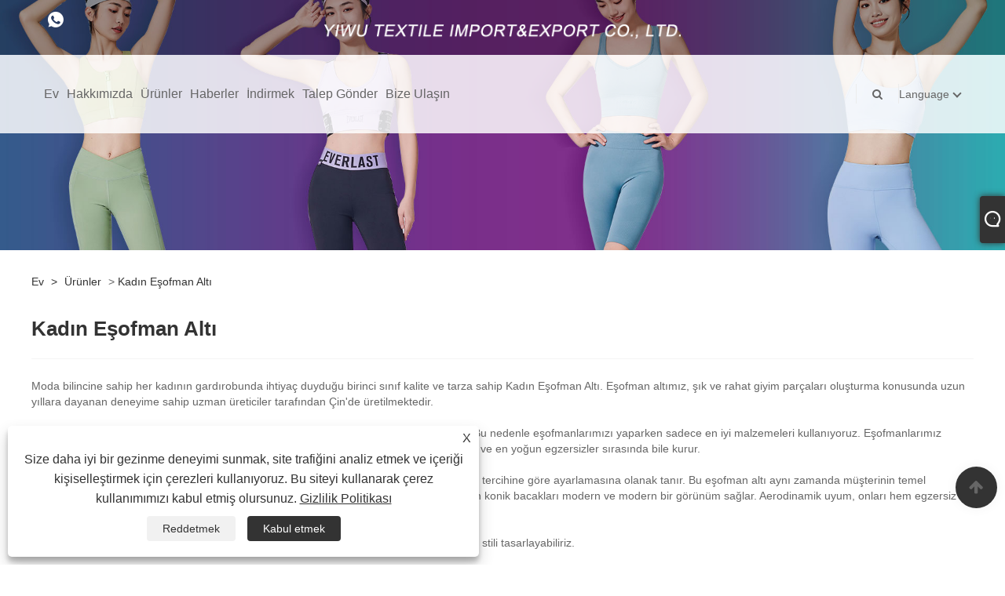

--- FILE ---
content_type: text/html; charset=utf-8
request_url: https://tr.textileyw.com/women-sweatpants
body_size: 9592
content:

<!DOCTYPE html>
<html lang="tr">
    <head>
        
<title>Çin Kadın Eşofman Altı Tedarikçi, Üretici ve Fabrika - Angela Active</title>
<meta name="keywords" content="Kadın Eşofman Altı, Çin, Moda, Kalite, Fantezi, Tedarikçi, Ücretsiz Örnek, Fiyat" />
<meta name="description" content="Angela Active, Çin'deki fiyat ve yüksek kaliteyle öne çıkan profesyonel Kadın Eşofman Altı üreticisidir. Fabrika olarak moda ve fantezi Kadın Eşofman Altı tedarikçisi yapabiliriz. Yüksek kaliteli ürünlerimizle ilgileniyorsanız, ücretsiz numune bizimle iletişime geçin. Satın almanızı sabırsızlıkla bekliyorum. Güvenilir uzun vadeli iş ortağınız olmayı içtenlikle bekliyoruz!" />
<link rel="shortcut icon" href="/upload/7440/20240124095638970969.ico" type="image/x-icon" />
<!-- Google tag (gtag.js) -->
<script async src="https://www.googletagmanager.com/gtag/js?id=G-PK7JGJ25T7"></script>
<script>
  window.dataLayer = window.dataLayer || [];
  function gtag(){dataLayer.push(arguments);}
  gtag('js', new Date());

  gtag('config', 'G-PK7JGJ25T7');
</script>
<link rel="dns-prefetch" href="https://style.trade-cloud.com.cn" />
<link rel="dns-prefetch" href="https://i.trade-cloud.com.cn" />
        <meta name="robots" content="index,follow">
        <meta name="distribution" content="Global" />
        <meta name="googlebot" content="all" />
        <meta property="og:type" content="product" />
        <meta property="og:url" content="https://tr.textileyw.com/women-sweatpants" />
        <meta property="og:title" content="China Brown Plaid Desen Spor Sütyen, Leylak Ovası Boyama Spor Sütyen, Asimetrik Kayış Spor Sütyen - Angela Active" />
        <meta property="og:description" content="Angela Active, Çin'deki profesyonel kahverengi ekose desenli spor sutyeni, lila düz boyama spor sutyeni, asimetrik askılı spor sutyeni, üreticisi ve tedarikçisidir. Birlikte daha iyi bir gelecek yaratmak için bizimle işbirliği yapmaya devam etmek için yeni ve eski müşterilere hoş geldiniz!" />
        <meta property="og:site_name" content="Yiwu Textile İthalat ve İhracat A.Ş., Ltd." />
        <link href="https://tr.textileyw.com/women-sweatpants" rel="canonical" />
        
        
        <script type="application/ld+json">[
  {
    "@context": "https://schema.org/",
    "@type": "BreadcrumbList",
    "ItemListElement": [
      {
        "@type": "ListItem",
        "Name": "Ev",
        "Position": 1,
        "Item": "https://tr.textileyw.com/"
      },
      {
        "@type": "ListItem",
        "Name": "Ürünler",
        "Position": 2,
        "Item": "https://tr.textileyw.com/products.html"
      },
      {
        "@type": "ListItem",
        "Name": "Kadın Eşofman Altı",
        "Position": 3,
        "Item": "https://tr.textileyw.com/women-sweatpants"
      }
    ]
  },
  {
    "@context": "https://schema.org/",
    "@type": "Product",
    "@id": "https://tr.textileyw.com/pink-casual-women-sweatpants.html",
    "Name": "Pembe Günlük Bayan Eşofman Altı",
    "Image": "https://tr.textileyw.com/upload/7440/pink-casual-women-sweatpants_68905.jpg",
    "Offers": {
      "@type": "AggregateOffer",
      "OfferCount": 1,
      "PriceCurrency": "USD",
      "LowPrice": 0.0,
      "HighPrice": 0.0,
      "Price": 0.0
    }
  }
]</script>
        <link rel="alternate" hreflang="en"  href="https://www.textileyw.com/women-sweatpants"/>
<link rel="alternate" hreflang="x-default"  href="https://www.textileyw.com/women-sweatpants"/>
<link rel="alternate" hreflang="es"  href="https://es.textileyw.com/women-sweatpants"/>
<link rel="alternate" hreflang="pt"  href="https://pt.textileyw.com/women-sweatpants"/>
<link rel="alternate" hreflang="ru"  href="https://ru.textileyw.com/women-sweatpants"/>
<link rel="alternate" hreflang="fr"  href="https://fr.textileyw.com/women-sweatpants"/>
<link rel="alternate" hreflang="ja"  href="https://ja.textileyw.com/women-sweatpants"/>
<link rel="alternate" hreflang="de"  href="https://de.textileyw.com/women-sweatpants"/>
<link rel="alternate" hreflang="vi"  href="https://vi.textileyw.com/women-sweatpants"/>
<link rel="alternate" hreflang="it"  href="https://it.textileyw.com/women-sweatpants"/>
<link rel="alternate" hreflang="nl"  href="https://nl.textileyw.com/women-sweatpants"/>
<link rel="alternate" hreflang="th"  href="https://th.textileyw.com/women-sweatpants"/>
<link rel="alternate" hreflang="pl"  href="https://pl.textileyw.com/women-sweatpants"/>
<link rel="alternate" hreflang="ko"  href="https://ko.textileyw.com/women-sweatpants"/>
<link rel="alternate" hreflang="sv"  href="https://sv.textileyw.com/women-sweatpants"/>
<link rel="alternate" hreflang="hu"  href="https://hu.textileyw.com/women-sweatpants"/>
<link rel="alternate" hreflang="ms"  href="https://ms.textileyw.com/women-sweatpants"/>
<link rel="alternate" hreflang="bn"  href="https://bn.textileyw.com/women-sweatpants"/>
<link rel="alternate" hreflang="da"  href="https://da.textileyw.com/women-sweatpants"/>
<link rel="alternate" hreflang="fi"  href="https://fi.textileyw.com/women-sweatpants"/>
<link rel="alternate" hreflang="hi"  href="https://hi.textileyw.com/women-sweatpants"/>
<link rel="alternate" hreflang="tl"  href="https://tl.textileyw.com/women-sweatpants"/>
<link rel="alternate" hreflang="tr"  href="https://tr.textileyw.com/women-sweatpants"/>
<link rel="alternate" hreflang="ga"  href="https://ga.textileyw.com/women-sweatpants"/>
<link rel="alternate" hreflang="ar"  href="https://ar.textileyw.com/women-sweatpants"/>
<link rel="alternate" hreflang="id"  href="https://id.textileyw.com/women-sweatpants"/>
<link rel="alternate" hreflang="no"  href="https://no.textileyw.com/women-sweatpants"/>
<link rel="alternate" hreflang="ur"  href="https://ur.textileyw.com/women-sweatpants"/>
<link rel="alternate" hreflang="cs"  href="https://cs.textileyw.com/women-sweatpants"/>
<link rel="alternate" hreflang="el"  href="https://el.textileyw.com/women-sweatpants"/>
<link rel="alternate" hreflang="uk"  href="https://uk.textileyw.com/women-sweatpants"/>
<link rel="alternate" hreflang="jv"  href="https://jw.textileyw.com/women-sweatpants"/>
<link rel="alternate" hreflang="fa"  href="https://fa.textileyw.com/women-sweatpants"/>
<link rel="alternate" hreflang="ta"  href="https://ta.textileyw.com/women-sweatpants"/>
<link rel="alternate" hreflang="te"  href="https://te.textileyw.com/women-sweatpants"/>
<link rel="alternate" hreflang="ne"  href="https://ne.textileyw.com/women-sweatpants"/>
<link rel="alternate" hreflang="my"  href="https://my.textileyw.com/women-sweatpants"/>
<link rel="alternate" hreflang="bg"  href="https://bg.textileyw.com/women-sweatpants"/>
<link rel="alternate" hreflang="lo"  href="https://lo.textileyw.com/women-sweatpants"/>
<link rel="alternate" hreflang="la"  href="https://la.textileyw.com/women-sweatpants"/>
<link rel="alternate" hreflang="kk"  href="https://kk.textileyw.com/women-sweatpants"/>
<link rel="alternate" hreflang="eu"  href="https://eu.textileyw.com/women-sweatpants"/>
<link rel="alternate" hreflang="az"  href="https://az.textileyw.com/women-sweatpants"/>
<link rel="alternate" hreflang="sk"  href="https://sk.textileyw.com/women-sweatpants"/>
<link rel="alternate" hreflang="mk"  href="https://mk.textileyw.com/women-sweatpants"/>
<link rel="alternate" hreflang="lt"  href="https://lt.textileyw.com/women-sweatpants"/>
<link rel="alternate" hreflang="et"  href="https://et.textileyw.com/women-sweatpants"/>
<link rel="alternate" hreflang="ro"  href="https://ro.textileyw.com/women-sweatpants"/>
<link rel="alternate" hreflang="sl"  href="https://sl.textileyw.com/women-sweatpants"/>
<link rel="alternate" hreflang="mr"  href="https://mr.textileyw.com/women-sweatpants"/>
<link rel="alternate" hreflang="sr"  href="https://sr.textileyw.com/women-sweatpants"/>

        
<meta http-equiv="X-UA-Compatible" content="IE=edge">
<meta http-equiv="Content-Type" content="text/html; charset=UTF-8" />
<meta name="viewport" content="width=device-width,initial-scale=1,minimum-scale=1,maximum-scale=1,user-scalable=no" />
<meta name="format-detection" content="telephone=no" />
<meta name="apple-mobile-web-app-capable" content="yes" />
<meta name="apple-mobile-web-app-status-bar-style" content="black" />
<link href="https://style.trade-cloud.com.cn/Template/101/css/bootstrap.min.css" rel="stylesheet">
<link href="https://style.trade-cloud.com.cn/Template/101/css/swiper.min.css" rel="stylesheet">
<link href="https://style.trade-cloud.com.cn/Template/101/css/font-awesome.css" rel="stylesheet">
<link href="https://style.trade-cloud.com.cn/Template/101/css/animate.min.css" rel="stylesheet">
<link href="https://style.trade-cloud.com.cn/Template/101/css/style.css" rel="stylesheet">
<script src="https://style.trade-cloud.com.cn/Template/101/js/jquery.js" type="text/javascript"></script>
<style>
    section.section.margin-top {
        margin-top: 175px;
    }
</style>
<link href="https://style.trade-cloud.com.cn/NewCss/css/fonts/iconfont.css" rel="stylesheet" />
<link href="https://style.trade-cloud.com.cn/Template/101/css/im.css" rel="stylesheet" />
        
<link rel="stylesheet" type="text/css" href="https://style.trade-cloud.com.cn/Template/101/css/product.css">
<link rel="stylesheet" type="text/css" href="https://style.trade-cloud.com.cn/Template/101/css/product_mobile.css">
<link href="https://style.trade-cloud.com.cn/NewCss/css/other.css?v=0.0.1" rel="stylesheet">

    </head>
    <body>
        <div class="cont">
            
<link href="../../css/fonts/iconfont.css" rel="stylesheet" />
<header id="head">
    <div class="header-top clearfix">
        <div class="left c-share">
            <a href="https://api.whatsapp.com/send?phone=8618329055213&text=Hello" target="_blank" rel="nofollow" class="Whatsapp"><span class="iconfont icon-whatsapp"></span></a>
        </div>
        <div class="right">

            <ul class="top-ul clearfix">
          <li class="sremove"><a > </a></li>
        
        </ul>
           
        </div>
    </div>
    <nav class="clearfix">
        <div class="left nav" id="nav">
            <ul class="nav_en site_383055">
                <li><a href="https://tr.textileyw.com/" title="Ev">Ev</a></li><li><a href="https://tr.textileyw.com/about.html" title="Hakkımızda">Hakkımızda</a></li><li onmouseover="displaySubMenu(this)" onmouseout="hideSubMenu(this)"><a href="https://tr.textileyw.com/products.html" title="Ürünler">Ürünler</a><ul class="submenu"><li><a title="Spor İyi" href="/sports-bra">Spor İyi</a></li><li><a title="Spor Tayt" href="/sports-leggings">Spor Tayt</a></li><li><a title="Kadın Tişörtü" href="/women-sweatshirts">Kadın Tişörtü</a></li><li><a title="Kadın Eşofman Altı" href="/women-sweatpants">Kadın Eşofman Altı</a></li><li><a title="Spor Şortları" href="/sports-shorts">Spor Şortları</a></li><li><a title="Spor Tişörtleri" href="/sports-t-shirts">Spor Tişörtleri</a></li><li><a title="Spor Tankı Üstleri" href="/sports-tank-tops">Spor Tankı Üstleri</a></li><li><a title="Kadın Ceketler" href="/women-jackets">Kadın Ceketler</a></li><li><a title="Kadın elbisesi" href="/women-dress">Kadın elbisesi</a></li><li><a title="Kadın Tulumlar" href="/women-jumpsuits">Kadın Tulumlar</a></li><li><a title="Kadın Kırpma Üst" href="/women-crop-top">Kadın Kırpma Üst</a></li><li><a title="Hoodies" href="/classic-hoodie">Hoodies</a></li><li><a title="Mayo" href="/swimwear">Mayo</a></li></ul></li><li onmouseover="displaySubMenu(this)" onmouseout="hideSubMenu(this)"><a href="https://tr.textileyw.com/news.html" title="Haberler">Haberler</a><ul class="submenu"><li><a title="Şirket Haberleri" href="/news-43.html">Şirket Haberleri</a></li><li><a title="Endüstri Haberleri" href="/news-44.html">Endüstri Haberleri</a></li><li><a title="SSS" href="/news-45.html">SSS</a></li></ul></li><li><a href="https://tr.textileyw.com/download.html" title="İndirmek">İndirmek</a></li><li><a href="https://tr.textileyw.com/message.html" title="Talep Gönder">Talep Gönder</a></li><li><a href="https://tr.textileyw.com/contact.html" title="Bize Ulaşın">Bize Ulaşın</a></li>
            </ul>
        </div>
        <div class="logo">
             <a href="/" title="Çin Kadın Eşofman Altı Tedarikçi, Üretici ve Fabrika - Angela Active"><img src="/upload/7440/2024012611322354155.png" alt="Çin Kadın Eşofman Altı Tedarikçi, Üretici ve Fabrika - Angela Active" title="Çin Kadın Eşofman Altı Tedarikçi, Üretici ve Fabrika - Angela Active"></a>
        </div>
        <div class="nav-right right">
            <ul class="clearfix">
                <li class="emali"><a href="/message.html" title="harry@yiwutextile.com"><i class="fa fa-emali"></i>harry@yiwutextile.com</a></li>
                <li class="phone"><a href="tel:+86-579-85929619" title="+86-579-85929619"><i class="fa fa-phone"></i>+86-579-85929619</a></li>
                <li class="line"></li>
                <li class="nav-search">
                    <i class="fa fa-search"></i>
                    <div class="bubble">
                        <ul class="submenu">
                            <input type="text" name="txtSearch" placeholder="Aramak" class="search-txt" id="txtSearch">
                            <button onclick="validate11()" type="button" class="search-submit" id="btnSearch"><i class="icon-search"></i></button>
                        </ul>
                    </div>
                    <script>
                        function validate11() {
                            if ($("input#txtSearch").val() == "") {
                                alert("Lütfen Konunuzu girin");
                                $("input#txtSearch").focus();
                                return false;
                            }
                            window.location.href = "/products.html?Keywords=" + $("input#txtSearch").val();
                        }
                    </script>
                </li>
                <li class="line"></li>
                <li class="gz sremove">Language
                    <div class="bubble">
                        <ul class="submenu">
                            <li><img title="English" alt="English" src="/upload/en.gif"><a href="https://www.textileyw.com" title="English">English </a></li><li><img title="Español" alt="Español" src="/upload/es.gif"><a href="//es.textileyw.com" title="Español">Español</a></li><li><img title="Português" alt="Português" src="/upload/pt.gif"><a href="//pt.textileyw.com" title="Português">Português</a></li><li><img title="русский" alt="русский" src="/upload/ru.gif"><a href="//ru.textileyw.com" title="русский">русский</a></li><li><img title="Français" alt="Français" src="/upload/fr.gif"><a href="//fr.textileyw.com" title="Français">Français</a></li><li><img title="日本語" alt="日本語" src="/upload/ja.gif"><a href="//ja.textileyw.com" title="日本語">日本語</a></li><li><img title="Deutsch" alt="Deutsch" src="/upload/de.gif"><a href="//de.textileyw.com" title="Deutsch">Deutsch</a></li><li><img title="tiếng Việt" alt="tiếng Việt" src="/upload/vi.gif"><a href="//vi.textileyw.com" title="tiếng Việt">tiếng Việt</a></li><li><img title="Italiano" alt="Italiano" src="/upload/it.gif"><a href="//it.textileyw.com" title="Italiano">Italiano</a></li><li><img title="Nederlands" alt="Nederlands" src="/upload/nl.gif"><a href="//nl.textileyw.com" title="Nederlands">Nederlands</a></li><li><img title="ภาษาไทย" alt="ภาษาไทย" src="/upload/th.gif"><a href="//th.textileyw.com" title="ภาษาไทย">ภาษาไทย</a></li><li><img title="Polski" alt="Polski" src="/upload/pl.gif"><a href="//pl.textileyw.com" title="Polski">Polski</a></li><li><img title="한국어" alt="한국어" src="/upload/ko.gif"><a href="//ko.textileyw.com" title="한국어">한국어</a></li><li><img title="Svenska" alt="Svenska" src="/upload/sv.gif"><a href="//sv.textileyw.com" title="Svenska">Svenska</a></li><li><img title="magyar" alt="magyar" src="/upload/hu.gif"><a href="//hu.textileyw.com" title="magyar">magyar</a></li><li><img title="Malay" alt="Malay" src="/upload/ms.gif"><a href="//ms.textileyw.com" title="Malay">Malay</a></li><li><img title="বাংলা ভাষার" alt="বাংলা ভাষার" src="/upload/bn.gif"><a href="//bn.textileyw.com" title="বাংলা ভাষার">বাংলা ভাষার</a></li><li><img title="Dansk" alt="Dansk" src="/upload/da.gif"><a href="//da.textileyw.com" title="Dansk">Dansk</a></li><li><img title="Suomi" alt="Suomi" src="/upload/fi.gif"><a href="//fi.textileyw.com" title="Suomi">Suomi</a></li><li><img title="हिन्दी" alt="हिन्दी" src="/upload/hi.gif"><a href="//hi.textileyw.com" title="हिन्दी">हिन्दी</a></li><li><img title="Pilipino" alt="Pilipino" src="/upload/tl.gif"><a href="//tl.textileyw.com" title="Pilipino">Pilipino</a></li><li><img title="Türkçe" alt="Türkçe" src="/upload/tr.gif"><a href="//tr.textileyw.com" title="Türkçe">Türkçe</a></li><li><img title="Gaeilge" alt="Gaeilge" src="/upload/ga.gif"><a href="//ga.textileyw.com" title="Gaeilge">Gaeilge</a></li><li><img title="العربية" alt="العربية" src="/upload/ar.gif"><a href="//ar.textileyw.com" title="العربية">العربية</a></li><li><img title="Indonesia" alt="Indonesia" src="/upload/id.gif"><a href="//id.textileyw.com" title="Indonesia">Indonesia</a></li><li><img title="Norsk‎" alt="Norsk‎" src="/upload/no.gif"><a href="//no.textileyw.com" title="Norsk‎">Norsk‎</a></li><li><img title="تمل" alt="تمل" src="/upload/urdu.gif"><a href="//ur.textileyw.com" title="تمل">تمل</a></li><li><img title="český" alt="český" src="/upload/cs.gif"><a href="//cs.textileyw.com" title="český">český</a></li><li><img title="ελληνικά" alt="ελληνικά" src="/upload/el.gif"><a href="//el.textileyw.com" title="ελληνικά">ελληνικά</a></li><li><img title="український" alt="український" src="/upload/uk.gif"><a href="//uk.textileyw.com" title="український">український</a></li><li><img title="Javanese" alt="Javanese" src="/upload/javanese.gif"><a href="//jw.textileyw.com" title="Javanese">Javanese</a></li><li><img title="فارسی" alt="فارسی" src="/upload/fa.gif"><a href="//fa.textileyw.com" title="فارسی">فارسی</a></li><li><img title="தமிழ்" alt="தமிழ்" src="/upload/tamil.gif"><a href="//ta.textileyw.com" title="தமிழ்">தமிழ்</a></li><li><img title="తెలుగు" alt="తెలుగు" src="/upload/telugu.gif"><a href="//te.textileyw.com" title="తెలుగు">తెలుగు</a></li><li><img title="नेपाली" alt="नेपाली" src="/upload/nepali.gif"><a href="//ne.textileyw.com" title="नेपाली">नेपाली</a></li><li><img title="Burmese" alt="Burmese" src="/upload/my.gif"><a href="//my.textileyw.com" title="Burmese">Burmese</a></li><li><img title="български" alt="български" src="/upload/bg.gif"><a href="//bg.textileyw.com" title="български">български</a></li><li><img title="ລາວ" alt="ລາວ" src="/upload/lo.gif"><a href="//lo.textileyw.com" title="ລາວ">ລາວ</a></li><li><img title="Latine" alt="Latine" src="/upload/la.gif"><a href="//la.textileyw.com" title="Latine">Latine</a></li><li><img title="Қазақша" alt="Қазақша" src="/upload/kk.gif"><a href="//kk.textileyw.com" title="Қазақша">Қазақша</a></li><li><img title="Euskal" alt="Euskal" src="/upload/eu.gif"><a href="//eu.textileyw.com" title="Euskal">Euskal</a></li><li><img title="Azərbaycan" alt="Azərbaycan" src="/upload/az.gif"><a href="//az.textileyw.com" title="Azərbaycan">Azərbaycan</a></li><li><img title="Slovenský jazyk" alt="Slovenský jazyk" src="/upload/sk.gif"><a href="//sk.textileyw.com" title="Slovenský jazyk">Slovenský jazyk</a></li><li><img title="Македонски" alt="Македонски" src="/upload/mk.gif"><a href="//mk.textileyw.com" title="Македонски">Македонски</a></li><li><img title="Lietuvos" alt="Lietuvos" src="/upload/lt.gif"><a href="//lt.textileyw.com" title="Lietuvos">Lietuvos</a></li><li><img title="Eesti Keel" alt="Eesti Keel" src="/upload/et.gif"><a href="//et.textileyw.com" title="Eesti Keel">Eesti Keel</a></li><li><img title="Română" alt="Română" src="/upload/ro.gif"><a href="//ro.textileyw.com" title="Română">Română</a></li><li><img title="Slovenski" alt="Slovenski" src="/upload/sl.gif"><a href="//sl.textileyw.com" title="Slovenski">Slovenski</a></li><li><img title="मराठी" alt="मराठी" src="/upload/marathi.gif"><a href="//mr.textileyw.com" title="मराठी">मराठी</a></li><li><img title="Srpski језик" alt="Srpski језик" src="/upload/sr.gif"><a href="//sr.textileyw.com" title="Srpski језик">Srpski језик</a></li>
                        </ul>
                    </div>
                </li>
            </ul>
        </div>
        <div class="mask"></div>
        <div class="nav-btn">
            <div class="nav-r-btn"><span></span><span></span><span></span></div>
        </div>
    </nav>
</header>

            <div class="banner page-banner" id="body">
                <div class="page-bannertxt">
                    
                </div>
                <a class="item"><img src="/upload/7440/20240120095658721956.jpg" alt="Ürünler" /></a>
            </div>
            <div class="block">
                <div class="layout">
                    <div class="layout-mobile">
                        <div class="position">
                            <a href="/">Ev</a>
                            <span>></span>
                            <a href="/products.html">Ürünler</a> > <a href="https://tr.textileyw.com/women-sweatpants">Kadın Eşofman Altı</a> 
                        </div>

                        <div class="catgiaydeil">
                            <div class="cainer">
                                <h1>Kadın Eşofman Altı</h1>
                                <div class="product-in">
                                    <p>Moda bilincine sahip her kadının gardırobunda ihtiyaç duyduğu birinci sınıf kalite ve tarza sahip Kadın Eşofman Altı. Eşofman altımız, şık ve rahat giyim parçaları oluşturma konusunda uzun yıllara dayanan deneyime sahip uzman üreticiler tarafından Çin'de üretilmektedir.</p>
<p>
	<br />
</p>
<p>Yiwu Textile olarak müşterilerimize en iyisinden başka bir şey sunmadığımıza inanıyoruz. Bu nedenle eşofmanlarımızı yaparken sadece en iyi malzemeleri kullanıyoruz. Eşofmanlarımız dayanıklı ve ter tutmayan, rahat kalmanızı sağlayan üstün kaliteli kumaşlardan yapılmıştır. ve en yoğun egzersizler sırasında bile kurur.</p>
<p>
	<br />
</p>
<p>Eşofmanlarımızın bir kısmı ayarlanabilir büzme ipi ile gelir ve bu sayede müşterinin bedeni tercihine göre ayarlamasına olanak tanır. Bu eşofman altı aynı zamanda müşterinin temel eşyalarını elinin altında tutmasına olanak tanıyan ceplerle tasarlanmıştır. Eşofmanlarımızın konik bacakları modern ve modern bir görünüm sağlar. Aerodinamik uyum, onları hem egzersiz hem de günlük kullanım için mükemmel kılar.</p>
<p>
	<br />
</p>
<p>Ayrıca OEM üretimini de destekliyoruz. Marka tasarım taslağınızı bize gönderin, istediğiniz stili tasarlayabiliriz.</p>
<p>
	<br />
</p>
                                </div>

                            </div>
                        </div>



                        

                        <div class="product-main">
                            <div class="product-left">
                                <form class="left-search" action="/products.html" method="get">
                                    <input type="text" class="search-t" name="keywords" id="search-t" placeholder="Aramak" required />
                                    <input id="search-b" class="search-b" type="submit" value="" />
                                </form>
                                <div class="product-nav">
                                    <div class="lefttitle">Ürünler</div>
                                    <ul>
                                        <li><a href="/sports-bra">Spor İyi</a></li><li><a href="/sports-leggings">Spor Tayt</a></li><li><a href="/women-sweatshirts">Kadın Tişörtü</a></li><li><a href="/women-sweatpants">Kadın Eşofman Altı</a></li><li><a href="/sports-shorts">Spor Şortları</a></li><li><a href="/sports-t-shirts">Spor Tişörtleri</a></li><li><a href="/sports-tank-tops">Spor Tankı Üstleri</a></li><li><a href="/women-jackets">Kadın Ceketler</a></li><li><a href="/women-dress">Kadın elbisesi</a></li><li><a href="/women-jumpsuits">Kadın Tulumlar</a></li><li><a href="/women-crop-top">Kadın Kırpma Üst</a></li><li><a href="/classic-hoodie">Hoodies</a></li><li><a href="/swimwear">Mayo</a></li>
                                    </ul>
                                </div>
                                <div class="product-list">
                                    <div class="lefttitle">yeni ürünler</div>
                                    <ul>
                                        <li><a href="https://tr.textileyw.com/seamless-women-striped-minimalist-crop-top.html" title="Kesintisiz kadınlar çizgili minimalist mahsul üstü"><img src="/upload/7440/seamless-women-striped-minimalist-crop-top_837492.jpg" alt="Kesintisiz kadınlar çizgili minimalist mahsul üstü" title="Kesintisiz kadınlar çizgili minimalist mahsul üstü" ><span>Kesintisiz kadınlar çizgili minimalist mahsul üstü</span></a></li><li><a href="https://tr.textileyw.com/printed-on-the-elastic-sports-bra.html" title="Elastik spor sütyen üzerine basılmış"><img src="/upload/7440/printed-on-the-elastic-sports-bra_290519.jpg" alt="Elastik spor sütyen üzerine basılmış" title="Elastik spor sütyen üzerine basılmış" ><span>Elastik spor sütyen üzerine basılmış</span></a></li><li><a href="https://tr.textileyw.com/washed-out-effect-women-t-shirt.html" title="Solmuş Efektli Kadın T-Shirt"><img src="/upload/7440/washed-out-effect-women-crop-top_607313.jpg" alt="Solmuş Efektli Kadın T-Shirt" title="Solmuş Efektli Kadın T-Shirt" ><span>Solmuş Efektli Kadın T-Shirt</span></a></li><li><a href="https://tr.textileyw.com/women-seamless-solid-color-shorts-with-pockets.html" title="Cepli kadınlar dikişsiz düz renkli şort"><img src="/upload/7440/women-seamless-solid-color-shorts-with-pockets_491755.jpg" alt="Cepli kadınlar dikişsiz düz renkli şort" title="Cepli kadınlar dikişsiz düz renkli şort" ><span>Cepli kadınlar dikişsiz düz renkli şort</span></a></li><li><a href="https://tr.textileyw.com/pink-casual-women-sweatpants.html" title="Pembe Günlük Bayan Eşofman Altı"><img src="/upload/7440/pink-casual-women-sweatpants_68905.jpg" alt="Pembe Günlük Bayan Eşofman Altı" title="Pembe Günlük Bayan Eşofman Altı" ><span>Pembe Günlük Bayan Eşofman Altı</span></a></li> <li><a class="btn" href="/products.html"><span>Tüm yeni ürünler</span></a></li>
                                    </ul>
                                </div>
                            </div>

                            <div class="product-right">
                                <div class="poorder">
                                    <dl class="tab-list">
                                        <dt>View as&nbsp;&nbsp;</dt>
                                        <dd class="list"><span class="current" id="ert"></span></dd>
                                        &nbsp;<dd class="list1">
                                            <span class="" id="uioi"></span>

                                        </dd>
                                    </dl>
                                </div>

                                <script type="text/javascript">
                            $(document).ready(function () {

                                $("#uioi").click(function () {
                                    $(".product-list").addClass("show-detail");
                                    $(".list span").removeClass("current");
                                    $(".list1 span").addClass("current");
                                    setCookie("prolist", "1", 30);

                                });

                                $("#ert").click(function () {
                                    $(".product-list").removeClass("show-detail");
                                    $(".list span").addClass("current");
                                    $(".list1 span").removeClass("current");
                                    setCookie("prolist", "0", 30);
                                });


                            });
                            function setCookie(cname, cvalue, exdays) {
                                var d = new Date();
                                d.setTime(d.getTime() + (exdays * 24 * 60 * 60 * 1000));
                                var expires = "expires=" + d.toGMTString();
                                document.cookie = cname + "=" + cvalue + "; " + expires;
                            }
                            function getCookie(cname) {
                                var name = cname + "=";
                                var ca = document.cookie.split(';');
                                for (var i = 0; i < ca.length; i++) {
                                    var c = ca[i].trim();
                                    if (c.indexOf(name) == 0) { return c.substring(name.length, c.length); }
                                }
                                return "";
                            }
                                </script>

                                <div class="product-list">
                                    <div class="product-item"><div class="product-img"><a href="/pink-casual-women-sweatpants.html" title="Pembe Günlük Bayan Eşofman Altı"><img src="/upload/7440/pink-casual-women-sweatpants_68905.jpg" alt="Pembe Günlük Bayan Eşofman Altı" title="Pembe Günlük Bayan Eşofman Altı" onerror="this.src='https://i.trade-cloud.com.cn/images/noimage.gif'" /></a></div><div class="product-info"><h2><a href="/pink-casual-women-sweatpants.html" title="Pembe Günlük Bayan Eşofman Altı" >Pembe Günlük Bayan Eşofman Altı</a></h2><p>YIWU TEKSTİL İTHALAT VE İHRACAT CO., Ltd., profesyonel hizmetler, üstün kalite ve rekabetçi toptan satış fiyatları sunan Pembe Günlük Kadın Eşofman Altı tedarikçisi olmaktan gurur duymaktadır. Spor giyim, dikişsiz spor giyim ve iç çamaşırı da dahil olmak üzere çok çeşitli ürünlerde uzmanlığa sahibiz.</p><a class="btn" href="/pink-casual-women-sweatpants.html" title="Pembe Günlük Bayan Eşofman Altı">Devamını oku</a><a class="btn" href="/message.html" title="Pembe Günlük Bayan Eşofman Altı" onclick="Inqury_click('763')">Talep Gönder</a></div></div>
                                </div>
                                <div class="page">
                                    <a><</a><a class="current">1</a><a >></a>
                                </div>


                            </div>
                        </div>
                        

                        <div class="protip">
                            
                        </div>
                        <div class="maeta">
                            Profesyonel Çin Kadın Eşofman Altı üreticisi ve tedarikçisi olarak. Kendi fabrikamız var. Bizden yüksek kalite ve moda Kadın Eşofman Altı fiyatı satın almaya hoş geldiniz. Size süslü ürün ücretsiz numune ve fiyat listesi vereceğiz. Daha iyi bir gelecek ve karşılıklı yarar yaratmak için birbirimizle işbirliği yapalım.
                        </div>

                    </div>
                    <div style="clear: both;"></div>
                </div>
            </div>
            





<link href="/OnlineService/11/css/im.css" rel="stylesheet" />
<div class="im">
    <style>
        img {
            border: none;
            max-width: 100%;
        }
    </style>
    <label class="im-l" for="select"><i class="iconfont icon-xiaoxi21"></i></label>
    <input type="checkbox" id="select">
    <div class="box">
        <ul> 
            <li><a class="ri_Email" href="/message.html" title="Mia@yiwutextile.com" target="_blank"><img style="width:25px;" src="/OnlineService/11/images/e-mail.webp" alt="E-mail" /><span>Mia</span></a></li><li><a class="ri_Email" href="/message.html" title="harry@yiwutextile.com" target="_blank"><img style="width:25px;" src="/OnlineService/11/images/e-mail.webp" alt="E-mail" /><span>Harry</span></a></li><li><a class="ri_Email" href="/message.html" title="anna@yiwutextile.com" target="_blank"><img style="width:25px;" src="/OnlineService/11/images/e-mail.webp" alt="E-mail" /><span>Anna</span></a></li>
            <li style="padding:5px"><img src="/upload/7440/20240124095815486836.png" alt="QR" /></li>
        </ul>
    </div>
</div>





<script type="text/javascript">
    $(function () {
        $(".privacy-close").click(function () {
            $("#privacy-prompt").css("display", "none");
        });
    });
</script>
<div class="privacy-prompt" id="privacy-prompt">
    <div class="privacy-close">X</div>
    <div class="text">
        Size daha iyi bir gezinme deneyimi sunmak, site trafiğini analiz etmek ve içeriği kişiselleştirmek için çerezleri kullanıyoruz. Bu siteyi kullanarak çerez kullanımımızı kabul etmiş olursunuz.
        <a href="/privacy-policy.html" rel='nofollow' target="_blank">Gizlilik Politikası</a>
    </div>
    <div class="agree-btns">
        <a class="agree-btn" onclick="myFunction()" id="reject-btn" href="javascript:;">Reddetmek
        </a>
        <a class="agree-btn" onclick="closeclick()" style="margin-left: 15px;" id="agree-btn" href="javascript:;">Kabul etmek
        </a>
    </div>
</div>
<link href="/css/privacy.css" rel="stylesheet" type="text/css" />
<script src="/js/privacy.js"></script>

<style>
    .footer-up {
        padding: 0;
        margin: 0;
    }
</style>
<div class="f-ke">
    <ul>
        <li class="f-ke_a"><a href="https://api.whatsapp.com/send?phone=8618329055213&text=Hello">Naber</a></li><li><a href="mailto:harry@yiwutextile.com" title="harry@yiwutextile.com">E-posta</a></li>
    </ul>
</div>
<div class="TOP"><a href="#body"><i class="fa flaticon-up-arrow"></i></a></div>

<footer>
    <div class="container footer-up">
        <div class="col-md-6 foot-left wow bounceInLeft">
            <div class="col-md-7">
                <li class="clearfix"><span><a href="/"><img src="/upload/7440/2024012611322354155.png" class="o__logo--bottom" alt="Yiwu Textile İthalat ve İhracat A.Ş., Ltd."></a></span></li>
                <div>
                    
                </div>
                <ul class="shm">
                    <li><a href="https://api.whatsapp.com/send?phone=8618329055213&text=Hello" target="_blank" rel="nofollow" class="Whatsapp"><span class="iconfont icon-whatsapp"></span></a></li>
                </ul>
            </div>
            <div class="col-md-5">
                <div class="tit">hızlı navigasyon</div>
                <ul>
                     <li><a href="https://tr.textileyw.com/" title="Ev">Ev</a></li> <li><a href="https://tr.textileyw.com/about.html" title="Hakkımızda">Hakkımızda</a></li> <li><a href="https://tr.textileyw.com/products.html" title="Ürünler">Ürünler</a></li> <li><a href="https://tr.textileyw.com/news.html" title="Haberler">Haberler</a></li> <li><a href="https://tr.textileyw.com/download.html" title="İndirmek">İndirmek</a></li> <li><a href="https://tr.textileyw.com/message.html" title="Talep Gönder">Talep Gönder</a></li> <li><a href="https://tr.textileyw.com/contact.html" title="Bize Ulaşın">Bize Ulaşın</a></li>
                </ul>
            </div>
        </div>
        <div class="col-md-6 foot-right wow bounceInRight">
            <div class="col-md-5">
                <div class="tit">Ürünler</div><ul> <li><a href="https://tr.textileyw.com/sports-bra" title="Spor İyi">Spor İyi</a></li> <li><a href="https://tr.textileyw.com/sports-leggings" title="Spor Tayt">Spor Tayt</a></li> <li><a href="https://tr.textileyw.com/women-sweatshirts" title="Kadın Tişörtü">Kadın Tişörtü</a></li> <li><a href="https://tr.textileyw.com/women-sweatpants" title="Kadın Eşofman Altı">Kadın Eşofman Altı</a></li> <li><a href="https://tr.textileyw.com/sports-shorts" title="Spor Şortları">Spor Şortları</a></li> <li><a href="https://tr.textileyw.com/sports-t-shirts" title="Spor Tişörtleri">Spor Tişörtleri</a></li> <li><a href="https://tr.textileyw.com/sports-tank-tops" title="Spor Tankı Üstleri">Spor Tankı Üstleri</a></li> <li><a href="https://tr.textileyw.com/women-jackets" title="Kadın Ceketler">Kadın Ceketler</a></li></ul>
            </div>
            <div class="col-md-7">
                <div class="tit">Bize Ulaşın</div>
                <ul class="contact-foot">
                     <li class="clearfix"><span><img src="https://i.trade-cloud.com.cn/Template/101/images/foot-right-icon01.png" alt="Tel"></span><span><a href="tel:+86-579-85929619" title="+86-579-85929619">+86-579-85929619</a></span></li>
                    <li class="clearfix"><span><img src="https://i.trade-cloud.com.cn/Template/101/images/foot-right-icon02.png" alt="Email"></span><span><a href="/message.html" title="harry@yiwutextile.com">harry@yiwutextile.com</a></span></li>
                    <li class="clearfix"><span> <img src="https://i.trade-cloud.com.cn/Template/101/images/foot-right-icon04.png" alt="Address"></span><span>Zhengquan Binası, Guoxin, CBD, Futian Street, Yiwu 322000, Zhejiang Eyaleti, Çin</span></li>
                </ul>
            </div>
        </div>
    </div>
    <div class="footer-down">
        <div class="container">
            <ul class="foot-nav">
                <li><a href="/links.html">Links</a></li>
                <li><a href="/sitemap.html">Sitemap</a></li>
                <li><a href="/rss.xml">RSS</a></li>
                <li><a href="/sitemap.xml">XML</a></li>
                <li><a href="/privacy-policy.html" rel="nofollow" target="_blank">Gizlilik Politikası</a></li>
                
            </ul>
            <div class="wow bounceInLeft">
                Telif Hakkı 2024 © Yiwu Textile İthalat ve İhracat Co., Ltd. Tamam ayrılmış.
            </div>
        </div>
    </div>
</footer>
<script src="https://style.trade-cloud.com.cn/Template/101/js/Site_Common.js" type="text/javascript"></script>
<script src="https://style.trade-cloud.com.cn/Template/101/js/bootstrap.min.js" type="text/javascript"></script>
<script src="https://style.trade-cloud.com.cn/Template/101/js/swiper.min.js" type="text/javascript"></script>
<script src="https://style.trade-cloud.com.cn/Template/101/js/wow.min.js" type="text/javascript"></script>
<script src="https://style.trade-cloud.com.cn/Template/101/js/index.js" type="text/javascript"></script>
<script type="text/javascript">
    $(document).ready(function () {
        var mySwiper = new Swiper('#header-banner', {
            autoplay: true, speed: 1000, loop: true, effect: 'fade',
            paginationClickable: true,
            autoplayDisableOnInteraction: false,
            touchMoveStopPropagation: false, pagination: {
                el: '#header-banner .swiper-pagination',
                clickable: true,
            }, navigation: {
                nextEl: '#header-banner .swiper-button-next',
                prevEl: '#header-banner .swiper-button-prev',
            },
        });
    })
</script>
<style>

.logo img {
    height: 50px;
  margin-top: -10px;
}

.header-top {
    height: 70px;
  
}


footer .footer-up{
    background: url(https://i.trade-cloud.com.cn/upload/7440/image/20240122/pto-shaft-for-rotary-mower_61512.jpg) !important;
  
}



nav {
    background: #ffffffd4;
   
}


}


.opt img{max-width:100%;margin:10px auto;display: table-cell;}
.opt {line-height: 1.8;color:#000;font-size:16px;color:#000000;}
.opt table{line-height:25px;width:100%; }
.opt table tr td{padding-left:2px;border:1px solid #303030;}

.opt h4{font-size:20px;color:#a6937c;font-weight: 600;}
.opt table td p{font-size:16px !important;color:#000000 ;line-height: 1.8 !important;}

.img3 img{
width:32%;
margin:1% 2% 1% 0 !important;
}
.img3 img:nth-child(3), .img3 img:nth-child(6), .img3 img:nth-child(9){
margin-right:0 !important;
}


@media screen and (max-width:769px){
.img3 img, .img3 img:nth-child(3), .img3 img:nth-child(6), .img3 img:nth-child(9){
width:98%;
margin:1% !important;
}
.opt table{
width:100%;
display:block;
overflow-x:auto;
}
}
</style><script id="test" type="text/javascript"></script><script type="text/javascript">document.getElementById("test").src="//www.textileyw.com/IPCount/stat.aspx?ID=7440";</script>
        </div>
    <script defer src="https://static.cloudflareinsights.com/beacon.min.js/vcd15cbe7772f49c399c6a5babf22c1241717689176015" integrity="sha512-ZpsOmlRQV6y907TI0dKBHq9Md29nnaEIPlkf84rnaERnq6zvWvPUqr2ft8M1aS28oN72PdrCzSjY4U6VaAw1EQ==" data-cf-beacon='{"version":"2024.11.0","token":"dfaf8f9d71f64aa38c06711eab64f3f6","r":1,"server_timing":{"name":{"cfCacheStatus":true,"cfEdge":true,"cfExtPri":true,"cfL4":true,"cfOrigin":true,"cfSpeedBrain":true},"location_startswith":null}}' crossorigin="anonymous"></script>
</body>
    <script type="text/javascript">
        $(".block .product-left .product-nav ul span").each(function () {
            $(this).click(function () {
                if ($(this).siblings("ul").css("display") == "none") {
                    $(this).css("background-image", "url(https://i.trade-cloud.com.cn/NewImages/images/product_02.png)");
                    $(this).siblings("ul").slideDown(500);

                } else {
                    $(this).css("background-image", "url(https://i.trade-cloud.com.cn/NewImages/images/product_01.png)");
                    $(this).siblings("ul").slideUp(500);
                }
            })
        });
        $(".block .product-left .product-list h3").click(function () {
            if ($(this).siblings("ul").css("display") == "none") {
                $(this).siblings("ul").slideDown(500);
            } else {
                $(this).siblings("ul").slideUp(500);
            }
        });

        $(".lefttitle").click(function () {
            $(".product-list").toggleClass("bnu");
        });
    </script>
    </html>
    <script>
        function Inqury_click(id) {
            localStorage.setItem('Pro_ID', id);
        }
    </script>
